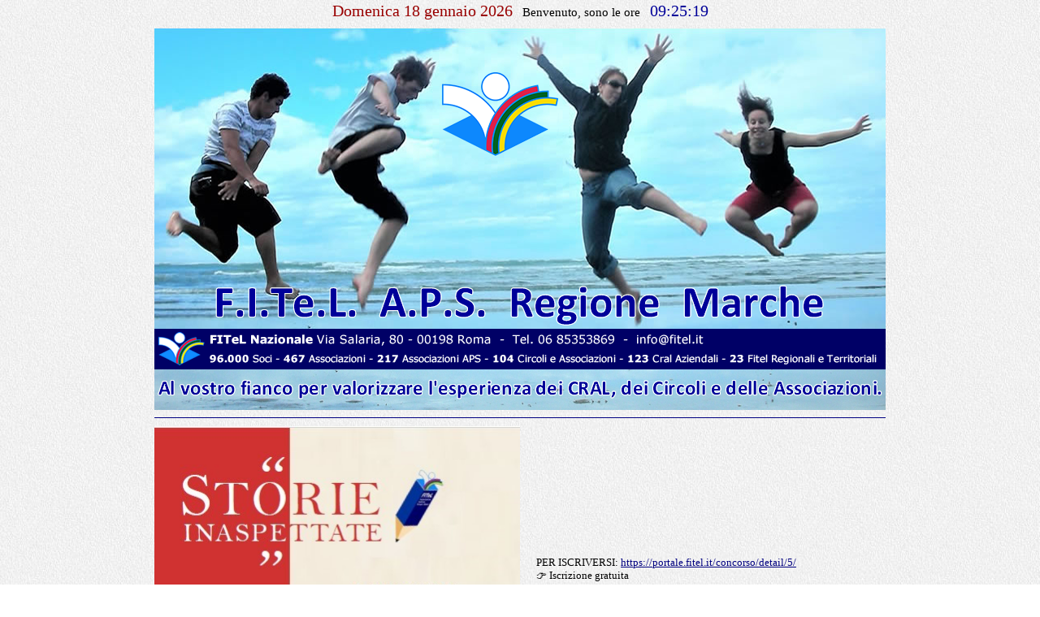

--- FILE ---
content_type: text/html
request_url: https://www.fitelmarche.it/HOME_PAGE/PAGINA_APERTURA_SITO/PAGINA_PRINCIPALE.htm
body_size: 9463
content:
<html>

<head>
<meta http-equiv="Content-Language" content="it">
<meta http-equiv="Content-Type" content="text/html; charset=windows-1252">
<title>Fitel Federazione Italiana Tempo</title>
<base target="_self">
<script language="JavaScript">
<!--
function FP_swapImg() {//v1.0
 var doc=document,args=arguments,elm,n; doc.$imgSwaps=new Array(); for(n=2; n<args.length;
 n+=2) { elm=FP_getObjectByID(args[n]); if(elm) { doc.$imgSwaps[doc.$imgSwaps.length]=elm;
 elm.$src=elm.src; elm.src=args[n+1]; } }
}

function FP_preloadImgs() {//v1.0
 var d=document,a=arguments; if(!d.FP_imgs) d.FP_imgs=new Array();
 for(var i=0; i<a.length; i++) { d.FP_imgs[i]=new Image; d.FP_imgs[i].src=a[i]; }
}

function FP_getObjectByID(id,o) {//v1.0
 var c,el,els,f,m,n; if(!o)o=document; if(o.getElementById) el=o.getElementById(id);
 else if(o.layers) c=o.layers; else if(o.all) el=o.all[id]; if(el) return el;
 if(o.id==id || o.name==id) return o; if(o.childNodes) c=o.childNodes; if(c)
 for(n=0; n<c.length; n++) { el=FP_getObjectByID(id,c[n]); if(el) return el; }
 f=o.forms; if(f) for(n=0; n<f.length; n++) { els=f[n].elements;
 for(m=0; m<els.length; m++){ el=FP_getObjectByID(id,els[n]); if(el) return el; } }
 return null;
}
// -->
</script>
</head>

<body topmargin="2" onload="FP_preloadImgs(/*url*/'PULSANTI_SULLA_PAGINA/ADERIRE_ALLA_FITEL/button9.gif', /*url*/'PULSANTI_SULLA_PAGINA/ADERIRE_ALLA_FITEL/buttonA.gif', /*url*/'PULSANTI_SULLA_PAGINA/BROCHURE/PULSANTE/button2.gif', /*url*/'PULSANTI_SULLA_PAGINA/BROCHURE/PULSANTE/button3.gif', /*url*/'PULSANTI_SULLA_PAGINA/IL_CALENDARIO/button2.gif', /*url*/'PULSANTI_SULLA_PAGINA/IL_CALENDARIO/button3.gif', /*url*/'PULSANTI_SULLA_PAGINA/LA_FITEL_MARCHE/buttonE.gif', /*url*/'PULSANTI_SULLA_PAGINA/LA_FITEL_MARCHE/buttonF.gif')" background="sfondo19-c.jpg">

						<div align="center">
							<div align="center">
								<div align="center">
									<div align="center">
										<div align="center">
											<div align="center">
												<div align="center">
													<div align="center">
														<div align="center">
															<div align="center">
																<table border="0" cellpadding="0" cellspacing="0" width="900" height="10">
																	<tr>
																		<td width="900" height="10"></td>
																		<div style="text-align:center;">																
<span style="color:#990000; padding:4px; font-size : 20px; font-weight:bold' font-family: Georgia;"><script type="text/JavaScript">
var mydate=new Date()
var year=mydate.getYear()
if (year <1000)
year+=1900
var day=mydate.getDay()
var month=mydate.getMonth()
var daym=mydate.getDate()
if (daym<10)
daym="0"+daym
var dayarray=new Array("Domenica ","Lunedì ","Martedì ","Mercoledì ","Giovedì ","Venerdì ","Sabato ")
var montharray=new Array("gennaio","febbraio","marzo","aprile","maggio","giugno","luglio","agosto","settembre","ottobre","novembre","dicembre")
document.write(dayarray[day]+" "+daym+" "+montharray[month]+" "+year)
</script></span>
<script>
document.write();
var clockid=new Array()
var clockidoutside=new Array()
var i_clock=-1
var thistime= new Date()
var hours=thistime.getHours()
var minutes=thistime.getMinutes()
var seconds=thistime.getSeconds()
if (eval(hours) <10) {hours="0"+hours}
if (eval(minutes) < 10) {minutes="0"+minutes}
if (seconds < 10) {seconds="0"+seconds}
var thistime = hours+":"+minutes+":"+seconds
       
function orologio() {
        i_clock++
        if (document.all || document.getElementById || document.layers) {
                clockid[i_clock]="clock"+i_clock
                document.write("<span id='"+clockid[i_clock]+"' style='position:relative'>"+thistime+"</span>")
        }
} 
function clockon() {
        thistime= new Date()
        hours=thistime.getHours()
        minutes=thistime.getMinutes()
        seconds=thistime.getSeconds()
        if (eval(hours) <10) {hours="0"+hours}
        if (eval(minutes) < 10) {minutes="0"+minutes}
        if (seconds < 10) {seconds="0"+seconds}
        thistime = hours+":"+minutes+":"+seconds
               
        if (document.all) {
                for (i=0;i<=clockid.length-1;i++) {
                        var thisclock=eval(clockid[i])
                        thisclock.innerHTML=thistime
                }
        }
       
        if (document.getElementById) {
                for (i=0;i<=clockid.length-1;i++) {
                        document.getElementById(clockid[i]).innerHTML=thistime
                }
        }
        var timer=setTimeout("clockon()",1000)
}
window.onload=clockon
</script>
<span style="color:#000000; padding:4px; font-size : 15px; font-weight:bold' font-family: Georgia;"> Benvenuto, sono le ore </span>
<span style="color:#000099; padding:4px; font-size : 20px; font-weight:bold' font-family: Georgia;">
<script>orologio()</script></span>
</div>
																	</tr>
																</table>
																<div align="center">
																	<table border="0" cellpadding="0" cellspacing="0" width="900" height="370" background="IMMAGINI/Sfondo_Ragazzi_Fitel_2024.png">
																		<tr>
																			<td width="375" height="10">&nbsp;</td>
																			<td width="100" height="10">&nbsp;</td>
																			<td width="425" height="10">&nbsp;</td>
																		</tr>
																		<tr>
																			<td width="375">&nbsp;</td>
																			<td width="100">
																			<p align="center">&nbsp;</td>
																			<td width="425">&nbsp;</td>
																		</tr>
																		<tr>
																			<td width="375">&nbsp;</td>
																			<td width="100">&nbsp;</td>
																			<td width="425">&nbsp;</td>
																		</tr>
																		<tr>
																			<td width="375">&nbsp;</td>
																			<td width="100">&nbsp;</td>
																			<td width="425">&nbsp;</td>
																		</tr>
																		<tr>
																			<td width="375">&nbsp;</td>
																			<td width="100">&nbsp;</td>
																			<td width="425">&nbsp;</td>
																		</tr>
																		<tr>
																			<td width="375">&nbsp;</td>
																			<td width="100">&nbsp;</td>
																			<td width="425">&nbsp;</td>
																		</tr>
																		<tr>
																			<td width="375">&nbsp;</td>
																			<td width="100">&nbsp;</td>
																			<td width="425">&nbsp;</td>
																		</tr>
																		<tr>
																			<td width="375">&nbsp;</td>
																			<td width="100">&nbsp;</td>
																			<td width="425">&nbsp;</td>
																		</tr>
																		<tr>
																			<td width="375">&nbsp;</td>
																			<td width="100">&nbsp;</td>
																			<td width="425">
																			<p align="center">&nbsp;</td>
																		</tr>
																		<tr>
																			<td width="375">&nbsp;</td>
																			<td width="100">&nbsp;</td>
																			<td width="425">&nbsp;</td>
																		</tr>
																		<tr>
																			<td width="375">&nbsp;</td>
																			<td width="100">
																			<p align="center">&nbsp;</td>
																			<td width="425">&nbsp;</td>
																		</tr>
																		<tr>
																			<td width="375">&nbsp;</td>
																			<td width="100">&nbsp;</td>
																			<td width="425">&nbsp;</td>
																		</tr>
																		<tr>
																			<td width="375">&nbsp;</td>
																			<td width="100">&nbsp;</td>
																			<td width="425">&nbsp;</td>
																		</tr>
																		<tr>
																			<td width="375">&nbsp;</td>
																			<td width="100">
																			<p align="center">
																			&nbsp;</td>
																			<td width="425">&nbsp;</td>
																		</tr>
																		<tr>
																			<td width="375">&nbsp;</td>
																			<td width="100">
																			<p align="center">&nbsp;</td>
																			<td width="425">&nbsp;</td>
																		</tr>
																		<tr>
																			<td width="375">&nbsp;</td>
																			<td width="100">&nbsp;</td>
																			<td width="425">&nbsp;</td>
																		</tr>
																		<tr>
																			<td width="375">&nbsp;</td>
																			<td width="100">&nbsp;</td>
																			<td width="425">&nbsp;</td>
																		</tr>
																		<tr>
																			<td width="375">&nbsp;</td>
																			<td width="100">&nbsp;</td>
																			<td width="425">&nbsp;</td>
																		</tr>
																	</table>
																</div>
															</div></div>
														<div align="center">
															<table border="0" cellpadding="0" cellspacing="0" width="900" height="50">
																<tr>
																	<td>
																	<p align="center">
																	<a target="_blank" href="http://www.fitel.it">
																	<img border="0" src="GIF/Dati_Fitel_Nazionale.gif" width="900" height="50"></a></td>
																</tr>
															</table>
														</div>
														<div align="center">
															<table border="0" cellpadding="0" cellspacing="0" width="900" height="50">
																<tr>
																	<td>
																	<p align="center">
																	<img border="0" src="IMMAGINI/Sfondo_Scritta_Ragazzi_Fitel_900x50.png" width="900" height="50"></td>
																</tr>
															</table>
															<div align="center">
															<div align="center">
																<table border="0" cellpadding="0" cellspacing="0" width="900">
																	<tr>
																		<td height="20">
																		<hr color="#000080" size="1">
																		</td>
																	</tr>
																</table>
																</div>
														</div>
															<div align="center">
																<table border="0" cellpadding="0" cellspacing="0" width="900">
																	<tr>
																		<td width="450" height="643">
																		<img border="0" src="STORIE%20INASPETTATE/pippo.jpg" width="450" height="643"></td>
																		<td width="20" height="643">&nbsp;</td>
																		<td height="643" width="430">
																		<p align="justify">
																		<font face="Verdana" size="2">
																		PER 
																		ISCRIVERSI:
																		<a target="_blank" href="https://portale.fitel.it/concorso/detail/5/">
																		<font color="#000080">
																		https://portale.fitel.it/concorso/detail/5/</font></a><br>
																		&#128073; 
																		Iscrizione 
																		gratuita<br>
																		&#128073; Premi 
																		in 
																		denaro<br>
																		&#128073; 
																		Premio 
																		speciale 
																		soci 
																		Fitel<br>
																		• tema e 
																		genere 
																		libero<br>
																		• 11 i 
																		premi
																		<br>
																		• Solo 
																		il 
																		Premio 
																		della 
																		giuria è 
																		a tema: 
																		&quot;ESPERANTO 
																		DI PACE. 
																		Per 
																		ritrovare 
																		la via 
																		del 
																		dialogo&quot;.<br>
&nbsp;</font></p>
																		<p align="justify">
																		<font face="Verdana" size="2">
																		La 
																		madrina 
																		quest'anno 
																		è <b>
																		Rosella 
																		Postorino</b> 
																		(Premio 
																		Campiello 
																		2018), 
																		scrittrice 
																		tradotta 
																		in tutto 
																		il mondo 
																		e 
																		arrivata 
																		anche 
																		sul 
																		grande 
																		schermo 
																		con &quot;Le 
																		assaggiatrici&quot;.</font></p>
																		<p align="justify">&nbsp;</p>
																		<p align="justify">
																		<font face="Verdana" size="2">
																		Leggi 
																		anche le 
																		interviste 
																		ai 
																		vincitori 
																		della 
																		nona 
																		edizione 
																		di 
																		&quot;Storie 
																		inaspettate&quot; 
																		nell'ultimo 
																		numero 
																		di 
																		&quot;Tempo 
																		Libero&quot; 
																		trimestrale 
																		Fitel 
																		online 
																		gratuito:
																		<br>
																		<a target="_blank" href="https://fitel.it/tempo-libero-rivista-di-cultura-sport-turismo-sociale-e-servizi-al-tempo-libero-trimestrale-fitel-luglio-settembre-2025-n-142/">
																		<font color="#000080">
																		https://fitel.it/tempo-libero-rivista-di-cultura-sport-turismo-sociale-e-servizi-al-tempo-libero-trimestrale-fitel-luglio-settembre-2025-n-142/</font></a></font></td>
																	</tr>
																</table>
															</div>
															<div align="center">
																<table border="0" cellpadding="0" cellspacing="0" width="900">
																	<tr>
																		<td height="20">
																		<hr color="#000080" size="1">
																		</td>
																	</tr>
																</table>
															</div>
														</div>
														<div align="center">
															<div align="center">
																	<table cellpadding="0" cellspacing="0" width="900">
																		<tr>
																			<td height="20">
																			<font face="Verdana" color="#990000">
																			<marquee scrollamount="8">La tessera Fitel comprende: Assicurazione R.C. verso terzi dei Dirigenti Cral&nbsp; -&nbsp; Assicurazione personale dei soci per responsabilità verso terzi&nbsp; -&nbsp; Assicurazione personale dei soci (partecipanti ad attività dei Cral) per infortuni&nbsp; -&nbsp; Accesso a tutti i servizi e convenzioni Nazionali e Territoriali&nbsp; -&nbsp; Possibilità di partecipare alle attività di tutti i Cral affiliati&nbsp; -&nbsp; Accesso alle strutture di altri Cral affiliati.</marquee></font></td>
																		</tr>
																	</table>
																<div align="center">
														<div align="center">
															<div align="center">
																<div align="center">
																<div align="center">
																	<table border="0" cellpadding="0" cellspacing="0" width="900">
																		<tr>
																			<td height="15">
																			<hr color="#000080" size="1">
																			</td>
																		</tr>
																	</table>
																</div>
																</div>
															</div>
														</div>
																</div>
																	<div align="center">
																		<table border="0" cellpadding="0" cellspacing="0" width="900" height="103">
																			<tr>
																				<td width="150" height="103"><img border="0" src="IMMAGINI/Logo_Fitel_150x103_Senza_Sfondo.png" width="150" height="103"></td>
																				<td width="10" height="103">&nbsp;</td>
																				<td width="760" height="103">
																				<p align="justify">
											<font face="Verdana" size="2">La <font color="#000080"> <b>
											FITeL</b></font> è la Federazione Italiana 
											del Tempo Libero costituita nel <font color="#000080"> <b>
											1993</b> </font>per iniziativa delle 
											Confederazioni Sindacali <font color="#000080"> <b>CGIL</b></font> 
											- <font color="#000080"> <b>CISL</b> </font>- <font color="#000080"> <b>UIL</b></font> 
											riconosciuta quale <font color="#000080">&quot;<b>Ente 
											Assistenziale Nazionale</b>&quot; dal <b>
											Ministero degli Interni</b> <b>(D.M. 
											2001)</b></font> ed iscritta <font color="#000080"> <b>all'Albo 
											Nazionale</b></font> delle <font color="#000080"> <b>&quot;Associazioni 
											di Promozione Sociale&quot;</b></font> con <font color="#000080"> <b>
											Decreto del Ministero del Lavoro e 
											delle Politiche Sociali</b> <b>(anno 
											2002)</b></font>. Riunisce CRAL, 
											Associazioni e Circoli Territoriali, 
											le varie forme di aggregazioni 
											sportive - culturali - sociali, 
											tutto il mondo dell'associazionismo 
											preposto alle molteplici attività 
											del tempo libero a favore dei 
											lavoratori, dei pensionati, dei 
											giovani e delle rispettive famiglie.</font></td>
																			</tr>
																		</table>
																	</div>
																	<div align="center">
																		<table border="0" cellpadding="0" cellspacing="0" width="900">
																			<tr>
																				<td height="10"></td>
																			</tr>
																			<tr>
																				<td height="30">
																				<p align="justify">
											<font face="Verdana" size="2">La <font color="#000080"> <b>
											FITeL</b></font>, in particolare vuole 
											valorizzare tutte quelle esperienze 
											associative che possono contribuire 
											a promuovere nuove iniziative con 
											particolare riferimento a quelle 
											turistiche, dello sport, della 
											cultura, dello spettacolo e della 
											solidarietà. Si adopera affinchè i 
											<b><font color="#000080">CRAL</font></b> e le <font color="#000080"><b>Associazioni</b> </font>ad essa 
											affiliati, vengano riconosciuti 
											promotori di queste attività dalle 
											istituzioni pubbliche nazionali e 
											territoriali.</font></td>
																			</tr>
																			<tr>
																				<td height="15"></td>
																			</tr>
																		</table>
																	</div>
															</div>
															<div align="center">
																<table cellpadding="0" cellspacing="0" width="900" height="55" style="border-bottom:1px solid #000080; border-top:1px solid #000080; ">
																	<tr>
																		<td width="5">&nbsp;</td>
																		<td width="150">
																		<p align="center">
																<a target="_blank" href="../PAGINA_CON_SOTTOMENU/PAGINA_PRINCIPALE_SOTTOMENU.htm">
																<img border="0" id="img6" src="PULSANTI_SULLA_PAGINA/LA_FITEL_MARCHE/buttonD.gif" height="40" width="150" alt="La Fitel Marche" onmouseover="FP_swapImg(1,0,/*id*/'img6',/*url*/'PULSANTI_SULLA_PAGINA/LA_FITEL_MARCHE/buttonE.gif')" onmouseout="FP_swapImg(0,0,/*id*/'img6',/*url*/'PULSANTI_SULLA_PAGINA/LA_FITEL_MARCHE/buttonD.gif')" onmousedown="FP_swapImg(1,0,/*id*/'img6',/*url*/'PULSANTI_SULLA_PAGINA/LA_FITEL_MARCHE/buttonF.gif')" onmouseup="FP_swapImg(0,0,/*id*/'img6',/*url*/'PULSANTI_SULLA_PAGINA/LA_FITEL_MARCHE/buttonE.gif')" fp-style="fp-btn: Soft Rectangle 5; fp-font-style: Bold; fp-font-color-normal: #000080; fp-font-color-hover: #800000; fp-font-color-press: #000080; fp-transparent: 1; fp-proportional: 0" fp-title="La Fitel Marche"></a></td>
																		<td width="15">&nbsp;</td>
																		<td width="150">
																		<p align="center">
																<a target="_blank" title="Tutti i dettagli per aderire alla Fitel" href="../../LA_FITEL_MARCHE/ADERIRE_ALLA_FITEL/Adesione_Fitel.htm">
																<img border="0" id="img2" src="PULSANTI_SULLA_PAGINA/ADERIRE_ALLA_FITEL/button8.gif" height="40" width="150" alt="Aderire alla Fitel" fp-style="fp-btn: Soft Rectangle 5; fp-font-style: Bold; fp-font-color-normal: #000080; fp-font-color-hover: #800000; fp-font-color-press: #000080; fp-transparent: 1; fp-proportional: 0" fp-title="Aderire alla Fitel" onmouseover="FP_swapImg(1,0,/*id*/'img2',/*url*/'PULSANTI_SULLA_PAGINA/ADERIRE_ALLA_FITEL/button9.gif')" onmouseout="FP_swapImg(0,0,/*id*/'img2',/*url*/'PULSANTI_SULLA_PAGINA/ADERIRE_ALLA_FITEL/button8.gif')" onmousedown="FP_swapImg(1,0,/*id*/'img2',/*url*/'PULSANTI_SULLA_PAGINA/ADERIRE_ALLA_FITEL/buttonA.gif')" onmouseup="FP_swapImg(0,0,/*id*/'img2',/*url*/'PULSANTI_SULLA_PAGINA/ADERIRE_ALLA_FITEL/button9.gif')"></a></td>
																		<td width="15">&nbsp;</td>
																		<td width="150">
																		<p align="center">
																<a target="_blank" title="Scarica la Brochure in formato PDF" href="PULSANTI_SULLA_PAGINA/BROCHURE/PDF/BROCHURE_FITEL_12.2023.pdf">
																<img border="0" id="img3" src="PULSANTI_SULLA_PAGINA/BROCHURE/PULSANTE/button1.gif" height="40" width="150" alt="Brochure" onmouseover="FP_swapImg(1,0,/*id*/'img3',/*url*/'PULSANTI_SULLA_PAGINA/BROCHURE/PULSANTE/button2.gif')" onmouseout="FP_swapImg(0,0,/*id*/'img3',/*url*/'PULSANTI_SULLA_PAGINA/BROCHURE/PULSANTE/button1.gif')" onmousedown="FP_swapImg(1,0,/*id*/'img3',/*url*/'PULSANTI_SULLA_PAGINA/BROCHURE/PULSANTE/button3.gif')" onmouseup="FP_swapImg(0,0,/*id*/'img3',/*url*/'PULSANTI_SULLA_PAGINA/BROCHURE/PULSANTE/button2.gif')" fp-style="fp-btn: Soft Rectangle 5; fp-font-style: Bold; fp-font-color-normal: #000080; fp-font-color-hover: #800000; fp-font-color-press: #000080; fp-transparent: 1; fp-proportional: 0" fp-title="Brochure"></a></td>
																		<td width="15">&nbsp;</td>
																		<td width="160">
																		<a target="_blank" href="../../CALENDARIO/PAGINA_INIZIALE.htm">
																		<img border="0" id="img5" src="PULSANTI_SULLA_PAGINA/IL_CALENDARIO/button1.gif" height="40" width="150" alt="Il Calendario" fp-style="fp-btn: Soft Rectangle 5; fp-font-style: Bold; fp-font-color-normal: #000080; fp-font-color-hover: #800000; fp-font-color-press: #000080; fp-transparent: 1; fp-proportional: 0" fp-title="Il Calendario" onmouseover="FP_swapImg(1,0,/*id*/'img5',/*url*/'PULSANTI_SULLA_PAGINA/IL_CALENDARIO/button2.gif')" onmouseout="FP_swapImg(0,0,/*id*/'img5',/*url*/'PULSANTI_SULLA_PAGINA/IL_CALENDARIO/button1.gif')" onmousedown="FP_swapImg(1,0,/*id*/'img5',/*url*/'PULSANTI_SULLA_PAGINA/IL_CALENDARIO/button3.gif')" onmouseup="FP_swapImg(0,0,/*id*/'img5',/*url*/'PULSANTI_SULLA_PAGINA/IL_CALENDARIO/button2.gif')"></a></td>
																		<td width="60" align="center">
												<a target="_blank" href="../../LA_FITEL_MARCHE/CONTATTI/Contatti.htm">
												<img border="0" src="IMMAGINI/ICONE/Icona_Informazioni.png" width="48" height="48"></a></td>
																		<td width="60" align="center">
								<a href="mailto:info@fitelmarche.it">
								<img border="0" src="IMMAGINI/ICONE/Icona_Mail.png" width="48" height="48"></a></td>
																		<td width="60" align="center">
												<a target="_blank" href="http://www.facebook.com/fitel.marche.ancona">
												<img border="0" src="IMMAGINI/ICONE/Icona_Facebook.png" width="48" height="48"></a></td>
																		<td width="60" align="center">
																		<p align="center">
														<a target="_blank" href="http://www.regione.marche.it">
														<img border="0" src="IMMAGINI/ICONE/Icona_Regione_Marche.png" width="48" height="48"></a></td>
																	</tr>
																</table>
																<div align="center">
																	<table border="0" cellpadding="0" cellspacing="0" width="900" height="20">
																		<tr>
																			<td height="15">
																			</td>
																		</tr>
																	</table>
																	</div>
																<div align="center">
																	<table border="0" cellpadding="0" cellspacing="0" width="900" height="10">
																		<tr>
																			<td height="110">
																			<p align="center">
																	<a target="_blank" href="../../CALENDARIO/CALENDARIO_2026/Pagina_2026.htm">
																	<img border="0" src="../IN_PRIMO_PIANO/GIF/Banner_Calendario_2026.gif" width="900" height="110"></a></td>
																		</tr>
																	</table>
									<table border="0" width="900" cellspacing="0" cellpadding="0">
										<tr>
											<td height="15" width="999" style="border-left-width: 1px; border-right-width: 1px; border-top-width: 1px; border-bottom: 1px solid #000080">
											</td>
										</tr>
										<tr>
											<td height="15" width="999">
											</td>
										</tr>
									</table>
																	<div align="center">
																		<table border="0" cellpadding="0" cellspacing="0" width="900" height="200">
																			<tr>
																				<td rowspan="4" width="200" height="200">
																				<p align="center"><a target="_blank" href="http://www.anconanostra.it"><img border="0" src="IMMAGINI/ANCONA_NOSTRA/logo_anconanostra_200x200.jpg" width="200" height="200"></a></td>
																				<td rowspan="4" width="15">&nbsp;</td>
																				<td colspan="3" height="20">
																				<p align="justify">&nbsp;</td>
																			</tr>
																			<tr>
																				<td colspan="3" height="40">
																				<p align="justify"><font face="Verdana" size="2">Il sito originale <b>https://www.anconanostra.com</b> è nato il <b>14 dicembre 1998</b> su idea e realizzazione di Sauro Marini. Dal 1998 a oggi le 4mila e passa pagine del sito vantano ben oltre mezzo milione di visite e tale afflusso continua anche se dal 2021 è attivo questo nuovo sito.</font></td>
																			</tr>
																			<tr>
																				<td height="20">&nbsp;</td>
																				<td width="15" height="20">&nbsp;</td>
																				<td width="100" height="20">&nbsp;</td>
																			</tr>
																			<tr>
																				<td height="100">
																				<p align="justify"><font face="Verdana" size="2">Si tratta di un patrimonio di cultura popolare incredibile, che sarebbe un peccato perdere. C’è però da dire che dall’epoca della sua creazione internet s’è evoluto, modernizzato, tecnologizzato, e chi rimane indietro è destinato a morire affogato in mezzo a milioni di siti di ogni tipo. E’ per questo che il 1 gennaio 2021 è nato questo nuovo luogo &lt;<b><font color="#990000"><a target="_blank" href="http://www.anconanostra.it" style="text-decoration: none"><font color="#990000">https://www.anconanostra.it/</font></a></font></b>&gt; che mantiene il nome ma con diversa estensione (it anziché com), realizzato con una applicazione moderna, più veloce ed intuitiva, quale è WordPress.</font></td>
																				<td width="15" height="100">&nbsp;</td>
																				<td width="100" valign="bottom" height="100">
																				<p align="center"><a target="_blank" href="http://www.anconanostra.it"><img border="0" src="IMMAGINI/ANCONA_NOSTRA/Sauro_Marini_100x100.jpg" width="100" height="100"></a></td>
																			</tr>
																		</table>
																	</div>
																</div>
															</div>
														</div>
													</div>
												</div>
											</div>
										</div>
									</div>
									<table border="0" width="900" cellspacing="0" cellpadding="0">
										<tr>
											<td height="15" width="999" style="border-left-width: 1px; border-right-width: 1px; border-top-width: 1px; border-bottom: 1px solid #000080">
											</td>
										</tr>
										<tr>
											<td height="15" width="999">
											</td>
										</tr>
									</table>
									<div align="center">
										<table cellpadding="0" cellspacing="0" width="900" height="350">
											<tr>
												<td width="430" height="200" colspan="3" style="border-left: 1px solid #000000; border-right: 1px solid #000000; border-top: 1px solid #000000">
												<p align="center">
												<a target="_blank" href="CHE_COSA_E_LA_FITEL/Cos'è_la_Fitel.htm">
												<img border="0" src="CHE_COSA_E_LA_FITEL/CHI_SIAMO.png" width="430" height="200"></a></td>
												<td width="40" height="200">&nbsp;</td>
												<td width="440" height="200" colspan="3" style="border-left: 1px solid #000000; border-right: 1px solid #000000; border-top: 1px solid #000000">
												<p align="center">
												<a target="_blank" href="STRUTTURA_SOCIALE/La_struttura_sociale.htm">
												<img border="0" src="STRUTTURA_SOCIALE/LA_STRUTTURA.png" width="430" height="200"></a></td>
											</tr>
											<tr>
												<td width="140" height="20" style="border-left: 1px solid #000000">&nbsp;</td>
												<td width="150" height="20">&nbsp;</td>
												<td width="140" height="20" style="border-right: 1px solid #000000">&nbsp;</td>
												<td width="40" height="20">&nbsp;</td>
												<td width="150" height="20" style="border-left: 1px solid #000000">&nbsp;</td>
												<td width="150" height="20">&nbsp;</td>
												<td width="140" height="20" style="border-right: 1px solid #000000">&nbsp;</td>
											</tr>
											<tr>
												<td width="430" colspan="3" height="20" style="border-left: 1px solid #000000; border-right: 1px solid #000000">
												<p align="center"><b>
												<font face="Verdana" color="#800000">
												CHE COSA È LA FITEL</font></b></td>
												<td width="40" height="20">&nbsp;</td>
												<td width="440" colspan="3" height="20" style="border-left: 1px solid #000000; border-right: 1px solid #000000">
												<p align="center"><b>
												<font face="Verdana" color="#800000">
												LA STRUTTURA SOCIALE</font></b></td>
											</tr>
											<tr>
												<td width="430" colspan="3" height="20" style="border-left: 1px solid #000000; border-right: 1px solid #000000">
												<p align="center">
												<font face="Verdana" size="2">
												Promuovere e sostenere lo 
												sviluppo delle attività...</font></td>
												<td width="40" height="20">&nbsp;</td>
												<td width="440" colspan="3" height="20" style="border-left: 1px solid #000000; border-right: 1px solid #000000">
												<p align="center">
												<font face="Verdana" size="2">
												Cral, Circoli, Associazioni...</font></td>
											</tr>
											<tr>
												<td width="140" height="20" style="border-left: 1px solid #000000">&nbsp;</td>
												<td width="150" height="20">&nbsp;</td>
												<td width="140" height="20" style="border-right: 1px solid #000000">&nbsp;</td>
												<td width="40">&nbsp;</td>
												<td width="150" height="20" style="border-left: 1px solid #000000">&nbsp;</td>
												<td width="150" height="20">&nbsp;</td>
												<td width="140" height="20" style="border-right: 1px solid #000000">&nbsp;</td>
											</tr>
											<tr>
												<td width="140" height="50" style="border-left: 1px solid #000000">&nbsp;</td>
												<td width="150" height="50" background="BASETTA/Basetta_150x50.png">
												<p align="center">
												<font face="Verdana" color="#FFFFFF">
												<a target="_blank" style="text-decoration: none" href="CHE_COSA_E_LA_FITEL/Cos'è_la_Fitel.htm">
												<font color="#FFFFFF">Leggi 
												altro</font></a></font></td>
												<td width="140" height="50" style="border-right: 1px solid #000000">&nbsp;</td>
												<td width="40" height="50">&nbsp;</td>
												<td width="150" height="50" style="border-left: 1px solid #000000">&nbsp;</td>
												<td width="150" height="50" background="BASETTA/Basetta_150x50.png">
												<p align="center">
												<font face="Verdana" color="#FFFFFF">
												<a target="_blank" style="text-decoration: none" href="STRUTTURA_SOCIALE/La_struttura_sociale.htm">
												<font color="#FFFFFF">Leggi 
												altro</font></a></font></td>
												<td width="140" height="50" style="border-right: 1px solid #000000">&nbsp;</td>
											</tr>
											<tr>
												<td width="140" height="20" style="border-left: 1px solid #000000; border-bottom: 1px solid #000000">&nbsp;</td>
												<td width="150" height="20" style="border-bottom: 1px solid #000000">&nbsp;</td>
												<td width="140" height="20" style="border-right: 1px solid #000000; border-bottom: 1px solid #000000">&nbsp;</td>
												<td width="40" height="20">&nbsp;</td>
												<td width="150" height="20" style="border-left: 1px solid #000000; border-bottom: 1px solid #000000">&nbsp;</td>
												<td width="150" height="20" style="border-bottom: 1px solid #000000">&nbsp;</td>
												<td width="140" height="20" style="border-right: 1px solid #000000; border-top-width: 1px; border-bottom: 1px solid #000000">&nbsp;</td>
											</tr>
										</table>
										<div align="center">
											<table border="0" cellpadding="0" cellspacing="0" width="900" height="40">
												<tr>
													<td>&nbsp;</td>
												</tr>
											</table>
										</div>
										<table cellpadding="0" cellspacing="0" width="900" height="350">
											<tr>
												<td width="430" height="200" colspan="3" style="border-left: 1px solid #000000; border-right: 1px solid #000000; border-top: 1px solid #000000">
												<p align="center">
												<a target="_blank" href="SERVIZI_AFFILIATI/Servizi_Affiliati.htm">
												<img border="0" src="SERVIZI_AFFILIATI/SERVIZI.png" width="430" height="200"></a></td>
												<td width="40" height="200">&nbsp;</td>
												<td width="440" height="200" colspan="3" style="border-left: 1px solid #000000; border-right: 1px solid #000000; border-top: 1px solid #000000">
												<p align="center">
												<a target="_blank" href="PERCHE'_CONVIENE/Perchè_Conviene.htm">
												<img border="0" src="PERCHE'_CONVIENE/PERCHE_CONVIENE.png" width="430" height="200"></a></td>
											</tr>
											<tr>
												<td width="140" height="20" style="border-left: 1px solid #000000">&nbsp;</td>
												<td width="150" height="20">&nbsp;</td>
												<td width="140" height="20" style="border-right: 1px solid #000000">&nbsp;</td>
												<td width="40" height="20">&nbsp;</td>
												<td width="150" height="20" style="border-left: 1px solid #000000">&nbsp;</td>
												<td width="150" height="20">&nbsp;</td>
												<td width="140" height="20" style="border-right: 1px solid #000000">&nbsp;</td>
											</tr>
											<tr>
												<td width="430" colspan="3" height="20" style="border-left: 1px solid #000000; border-right: 1px solid #000000">
												<p align="center"><b>
												<font face="Verdana" color="#800000">
												SERVIZI PER GLI AFFILIATI</font></b></td>
												<td width="40" height="20">&nbsp;</td>
												<td width="440" colspan="3" height="20" style="border-left: 1px solid #000000; border-right: 1px solid #000000">
												<p align="center"><b>
												<font face="Verdana" color="#800000">
												PERCHÈ CONVIENE</font></b></td>
											</tr>
											<tr>
												<td width="430" colspan="3" height="20" style="border-left: 1px solid #000000; border-right: 1px solid #000000">
												<p align="center">
												<font face="Verdana" size="2">
												Fiscale, Amministrativa, 
												Contabile...</font></td>
												<td width="40" height="20">&nbsp;</td>
												<td width="440" colspan="3" height="20" style="border-left: 1px solid #000000; border-right: 1px solid #000000">
												<p align="center">
												<font face="Verdana" size="2">
												Una grande famiglia...</font></td>
											</tr>
											<tr>
												<td width="140" height="20" style="border-left: 1px solid #000000">&nbsp;</td>
												<td width="150" height="20">&nbsp;</td>
												<td width="140" height="20" style="border-right: 1px solid #000000">&nbsp;</td>
												<td width="40">&nbsp;</td>
												<td width="150" height="20" style="border-left: 1px solid #000000">&nbsp;</td>
												<td width="150" height="20">&nbsp;</td>
												<td width="140" height="20" style="border-right: 1px solid #000000">&nbsp;</td>
											</tr>
											<tr>
												<td width="140" height="50" style="border-left: 1px solid #000000">&nbsp;</td>
												<td width="150" height="50" background="BASETTA/Basetta_150x50.png">
												<p align="center">
												<font face="Verdana" color="#FFFFFF">
												<a target="_blank" style="text-decoration: none" href="SERVIZI_AFFILIATI/Servizi_Affiliati.htm">
												<font color="#FFFFFF">Leggi 
												altro</font></a></font></td>
												<td width="140" height="50" style="border-right: 1px solid #000000">&nbsp;</td>
												<td width="40" height="50">&nbsp;</td>
												<td width="150" height="50" style="border-left: 1px solid #000000">&nbsp;</td>
												<td width="150" height="50" background="BASETTA/Basetta_150x50.png">
												<p align="center">
												<font face="Verdana" color="#FFFFFF">
												<a target="_blank" style="text-decoration: none" href="PERCHE'_CONVIENE/Perchè_Conviene.htm">
												<font color="#FFFFFF">Leggi 
												altro</font></a></font></td>
												<td width="140" height="50" style="border-right: 1px solid #000000">&nbsp;</td>
											</tr>
											<tr>
												<td width="140" height="20" style="border-left: 1px solid #000000; border-bottom: 1px solid #000000">&nbsp;</td>
												<td width="150" height="20" style="border-bottom: 1px solid #000000">&nbsp;</td>
												<td width="140" height="20" style="border-right: 1px solid #000000; border-bottom: 1px solid #000000">&nbsp;</td>
												<td width="40" height="20">&nbsp;</td>
												<td width="150" height="20" style="border-left: 1px solid #000000; border-bottom: 1px solid #000000">&nbsp;</td>
												<td width="150" height="20" style="border-bottom: 1px solid #000000">&nbsp;</td>
												<td width="140" height="20" style="border-right: 1px solid #000000; border-top-width: 1px; border-bottom: 1px solid #000000">&nbsp;</td>
											</tr>
										</table>
										<div align="center">
											<table border="0" cellpadding="0" cellspacing="0" width="900" height="40">
												<tr>
													<td>&nbsp;</td>
												</tr>
											</table>
										</div>
										<table cellpadding="0" cellspacing="0" width="900" height="350">
											<tr>
												<td width="430" height="200" colspan="3" style="border-left: 1px solid #000000; border-right: 1px solid #000000; border-top: 1px solid #000000">
												<p align="center">
												<a target="_blank" href="INIZIATIVE_SOCIALI/Iniziative_Sociali.htm">
												<img border="0" src="INIZIATIVE_SOCIALI/INIZIATIVE.png" width="430" height="200"></a></td>
												<td width="40" height="200">&nbsp;</td>
												<td width="440" height="200" colspan="3" style="border-left: 1px solid #000000; border-right: 1px solid #000000; border-top: 1px solid #000000">
												<p align="center">
												<a href="ADESIONE/Adesione.htm">
												<img border="0" src="ADESIONE/Adesione.png" width="430" height="200"></a></td>
											</tr>
											<tr>
												<td width="140" height="20" style="border-left: 1px solid #000000">&nbsp;</td>
												<td width="150" height="20">&nbsp;</td>
												<td width="140" height="20" style="border-right: 1px solid #000000">&nbsp;</td>
												<td width="40" height="20">&nbsp;</td>
												<td width="150" height="20" style="border-left: 1px solid #000000">&nbsp;</td>
												<td width="150" height="20">&nbsp;</td>
												<td width="140" height="20" style="border-right: 1px solid #000000">&nbsp;</td>
											</tr>
											<tr>
												<td width="430" colspan="3" height="20" style="border-left: 1px solid #000000; border-right: 1px solid #000000">
												<p align="center"><b>
												<font face="Verdana" color="#800000">INIZIATIVE DI CARATTERE SOCIALE</font></b></td>
												<td width="40" height="20">&nbsp;</td>
												<td width="440" colspan="3" height="20" style="border-left: 1px solid #000000; border-right: 1px solid #000000">
												<p align="center"><b>
												<font face="Verdana" color="#800000">ADERIRE CON SEMPLICITÀ</font></b></td>
											</tr>
											<tr>
												<td width="430" colspan="3" height="20" style="border-left: 1px solid #000000; border-right: 1px solid #000000">
												<p align="center">
												<font face="Verdana" size="2">Iniziative culturali, artistiche, sportive, di 
												turismo...</font></td>
												<td width="40" height="20">&nbsp;</td>
												<td width="440" colspan="3" height="20" style="border-left: 1px solid #000000; border-right: 1px solid #000000">
												<p align="center">
												<font face="Verdana" size="2">Documento di Affiliazione, 
												coperture assicurative...</font></td>
											</tr>
											<tr>
												<td width="140" height="20" style="border-left: 1px solid #000000">&nbsp;</td>
												<td width="150" height="20">&nbsp;</td>
												<td width="140" height="20" style="border-right: 1px solid #000000">&nbsp;</td>
												<td width="40">&nbsp;</td>
												<td width="150" height="20" style="border-left: 1px solid #000000">&nbsp;</td>
												<td width="150" height="20">&nbsp;</td>
												<td width="140" height="20" style="border-right: 1px solid #000000">&nbsp;</td>
											</tr>
											<tr>
												<td width="140" height="50" style="border-left: 1px solid #000000">&nbsp;</td>
												<td width="150" height="50" background="BASETTA/Basetta_150x50.png">
												<p align="center">
												<font face="Verdana" color="#FFFFFF">
												<a target="_blank" style="text-decoration: none" href="INIZIATIVE_SOCIALI/Iniziative_Sociali.htm">
												<font color="#FFFFFF">Leggi 
												altro</font></a></font></td>
												<td width="140" height="50" style="border-right: 1px solid #000000">&nbsp;</td>
												<td width="40" height="50">&nbsp;</td>
												<td width="150" height="50" style="border-left: 1px solid #000000">&nbsp;</td>
												<td width="150" height="50" background="BASETTA/Basetta_150x50.png">
												<p align="center">
												<font face="Verdana" color="#FFFFFF">
												<a target="_blank" style="text-decoration: none" href="ADESIONE/Adesione.htm">
												<font color="#FFFFFF">Leggi 
												altro</font></a></font></td>
												<td width="140" height="50" style="border-right: 1px solid #000000">&nbsp;</td>
											</tr>
											<tr>
												<td width="140" height="20" style="border-left: 1px solid #000000; border-bottom: 1px solid #000000">&nbsp;</td>
												<td width="150" height="20" style="border-bottom: 1px solid #000000">&nbsp;</td>
												<td width="140" height="20" style="border-right: 1px solid #000000; border-bottom: 1px solid #000000">&nbsp;</td>
												<td width="40" height="20">&nbsp;</td>
												<td width="150" height="20" style="border-left: 1px solid #000000; border-bottom: 1px solid #000000">&nbsp;</td>
												<td width="150" height="20" style="border-bottom: 1px solid #000000">&nbsp;</td>
												<td width="140" height="20" style="border-right: 1px solid #000000; border-top-width: 1px; border-bottom: 1px solid #000000">&nbsp;</td>
											</tr>
										</table>
										<div align="center">
											<table border="0" cellpadding="0" cellspacing="0" width="900" height="40">
												<tr>
													<td>&nbsp;</td>
												</tr>
											</table>
										</div>
										<table cellpadding="0" cellspacing="0" width="900" height="350">
											<tr>
												<td width="430" height="200" colspan="3" style="border-left: 1px solid #000000; border-right: 1px solid #000000; border-top: 1px solid #000000">
												<p align="center">
												<a target="_blank" href="TEMPO_LIBERO/Tempo_Libero.htm">
												<img border="0" src="TEMPO_LIBERO/Icone_Testate.png" width="430" height="200"></a></td>
												<td width="40" height="200">&nbsp;</td>
												<td width="440" height="200" colspan="3" style="border-left: 1px solid #000000; border-right: 1px solid #000000; border-top: 1px solid #000000">
												<p align="center">
												<a target="_blank" href="PRIMO_PIANO/Primo_Piano.htm">
												<img border="0" src="PRIMO_PIANO/PRIMO_PIANO.png" width="430" height="200"></a></td>
											</tr>
											<tr>
												<td width="140" height="20" style="border-left: 1px solid #000000">&nbsp;</td>
												<td width="150" height="20">&nbsp;</td>
												<td width="140" height="20" style="border-right: 1px solid #000000">&nbsp;</td>
												<td width="40" height="20">&nbsp;</td>
												<td width="150" height="20" style="border-left: 1px solid #000000">&nbsp;</td>
												<td width="150" height="20">&nbsp;</td>
												<td width="140" height="20" style="border-right: 1px solid #000000">&nbsp;</td>
											</tr>
											<tr>
												<td width="430" colspan="3" height="20" style="border-left: 1px solid #000000; border-right: 1px solid #000000" align="center">
												<b>
												<font face="Verdana" color="#800000">RIVISTA TRIMESTRALE</font></b></td>
												<td width="40" height="20">&nbsp;</td>
												<td width="440" colspan="3" height="20" style="border-left: 1px solid #000000; border-right: 1px solid #000000" align="center">
												<b>
												<font face="Verdana" color="#800000">PRIMO PIANO</font></b></td>
											</tr>
											<tr>
												<td width="430" colspan="3" height="20" style="border-left: 1px solid #000000; border-right: 1px solid #000000" align="center">
												<font face="Verdana" size="2">Arte, 
												Cultura, Sport, Turismo e 
												servizi al tempo libero...</font></td>
												<td width="40" height="20">&nbsp;</td>
												<td width="440" colspan="3" height="20" style="border-left: 1px solid #000000; border-right: 1px solid #000000" align="center">
												<font face="Verdana" size="2">Notizie, aggiornamenti, 
												curiosità...</font></td>
											</tr>
											<tr>
												<td width="140" height="20" style="border-left: 1px solid #000000">&nbsp;</td>
												<td width="150" height="20">&nbsp;</td>
												<td width="140" height="20" style="border-right: 1px solid #000000">&nbsp;</td>
												<td width="40">&nbsp;</td>
												<td width="150" height="20" style="border-left: 1px solid #000000">&nbsp;</td>
												<td width="150" height="20">&nbsp;</td>
												<td width="140" height="20" style="border-right: 1px solid #000000">&nbsp;</td>
											</tr>
											<tr>
												<td width="140" height="50" style="border-left: 1px solid #000000">&nbsp;</td>
												<td width="150" height="50" background="BASETTA/Basetta_150x50.png">
												<p align="center">
												<font face="Verdana" color="#FFFFFF">
												<a target="_blank" style="text-decoration: none" href="TEMPO_LIBERO/Tempo_Libero.htm">
												<font color="#FFFFFF">Leggi 
												altro</font></a></font></td>
												<td width="140" height="50" style="border-right: 1px solid #000000">&nbsp;</td>
												<td width="40" height="50">&nbsp;</td>
												<td width="150" height="50" style="border-left: 1px solid #000000">&nbsp;</td>
												<td width="150" height="50" background="BASETTA/Basetta_150x50.png">
												<p align="center">
												<font face="Verdana" color="#FFFFFF">
												<a target="_blank" style="text-decoration: none" href="PRIMO_PIANO/Primo_Piano.htm">
												<font color="#FFFFFF">Leggi 
												altro</font></a></font></td>
												<td width="140" height="50" style="border-right: 1px solid #000000">&nbsp;</td>
											</tr>
											<tr>
												<td width="140" height="20" style="border-left: 1px solid #000000; border-bottom: 1px solid #000000">&nbsp;</td>
												<td width="150" height="20" style="border-bottom: 1px solid #000000">&nbsp;</td>
												<td width="140" height="20" style="border-right: 1px solid #000000; border-bottom: 1px solid #000000">&nbsp;</td>
												<td width="40" height="20">&nbsp;</td>
												<td width="150" height="20" style="border-left: 1px solid #000000; border-bottom: 1px solid #000000">&nbsp;</td>
												<td width="150" height="20" style="border-bottom: 1px solid #000000">&nbsp;</td>
												<td width="140" height="20" style="border-right: 1px solid #000000; border-top-width: 1px; border-bottom: 1px solid #000000">&nbsp;</td>
											</tr>
										</table>
										<div align="center">
											<table border="0" cellpadding="0" cellspacing="0" width="900" height="25">
												<tr>
													<td>&nbsp;</td>
												</tr>
											</table>
	<table border="0" width="900" cellpadding="0" style="border-collapse: collapse" bgcolor="#000080" height="480" background="IMMAGINI/Logo_Grande_Sfumato_Trasparente_900x480.png">
		<tr>
			<td width="36" height="20">&nbsp;</td>
			<td width="180" height="20">&nbsp;</td>
			<td width="36" height="20">&nbsp;</td>
			<td width="180" height="20">&nbsp;</td>
			<td width="36" height="20">&nbsp;</td>
			<td width="180" height="20">&nbsp;</td>
			<td width="36" height="20">&nbsp;</td>
			<td width="180" height="20">&nbsp;</td>
			<td width="36" height="20">&nbsp;</td>
		</tr>
		<tr>
			<td width="36" height="20">&nbsp;</td>
			<td width="180" height="20" style="border-bottom: 1px solid #FFFFFF"><b>
			<font face="Calibri" color="#FFFFFF">
			<a target="_blank" style="text-decoration: none" href="../../SOCI_FONDATORI/SOCI_FONDATORI.htm">
			<font color="#FFFFFF">I soci Fondatori</font></a></font></b></td>
			<td width="36" height="20">&nbsp;</td>
			<td width="180" height="20" style="border-bottom: 1px solid #FFFFFF"><b>
			<font face="Calibri" color="#FFFFFF">
			<a target="_blank" href="../../LA_FITEL_MARCHE/PAGINA_INIZIALE_FITEL.htm" style="text-decoration: none">
			<font color="#FFFFFF">La Fitel Marche</font></a></font></b></td>
			<td width="36" height="20">&nbsp;</td>
			<td width="180" height="20" style="border-bottom: 1px solid #FFFFFF"><b>
			<font face="Calibri" color="#FFFFFF">
			<a target="_blank" href="../../REGIONE_MARCHE/INDICE_REGIONE.htm" style="text-decoration: none">
			<font color="#FFFFFF">La Regione Marche</font></a></font></b></td>
			<td width="36" height="20">&nbsp;</td>
			<td width="180" height="20" style="border-bottom: 1px solid #FFFFFF"><b>
			<font face="Calibri" color="#FFFFFF">
			<a target="_blank" href="../../CULTURA/MENU_CULTURA/MENU_ARTE&CULTURA.htm" style="text-decoration: none">
			<font color="#FFFFFF">Arte &amp; Cultura</font></a></font></b></td>
			<td width="36" height="20">&nbsp;</td>
		</tr>
		<tr>
			<td width="36" height="20">&nbsp;</td>
			<td width="180" height="20"><font color="#000000" face="Calibri" size="2">
			<a target="_blank" style="text-decoration: none" href="http://www.marche.cgil.it/">
			<font color="#FFFFFF">CGIL</font></a></font></td>
			<td width="36" height="20">&nbsp;</td>
			<td width="180" height="20"><font face="Calibri" size="2">
			<a target="_blank" style="text-decoration: none" href="../../LA_FITEL_MARCHE/BENVENUTI_IN_FITEL/Benvenuti_In_Fitel.htm">
			<font color="#FFFFFF">Benvenuti</font></a></font></td>
			<td width="36" height="20">&nbsp;</td>
			<td width="180" height="20"><font face="Calibri" size="2">
			<a target="_blank" style="text-decoration: none" href="../../REGIONE_MARCHE/PERSONAGGI_FAMOSI/INDICE_PERSONAGGI.htm">
			<font color="#FFFFFF">Personaggi 
			famosi</font></a></font></td>
			<td width="36" height="20">&nbsp;</td>
			<td width="180" height="20">
			<font color="#FFFFFF" face="Calibri" size="2">
			<a target="_blank" style="text-decoration: none" href="../../CULTURA/LA_STORIA_DI_ANCONA/PAGINA_INIZIALE_ANCONA.htm">
			<font color="#FFFFFF">Storia dei 
			Trasporti di Ancona</font></a></font></td>
			<td width="36" height="20">&nbsp;</td>
		</tr>
		<tr>
			<td width="36" height="20">&nbsp;</td>
			<td width="180" height="20"><font face="Calibri" size="2">
			<a target="_blank" style="text-decoration: none" href="http://cislmarche.it/">
			<font color="#FFFFFF">CISL</font></a></font></td>
			<td width="36" height="20">&nbsp;</td>
			<td width="180" height="20"><font face="Calibri" size="2">
			<a target="_blank" style="text-decoration: none" href="../../LA_FITEL_MARCHE/CHI_SIAMO/Chi_siamo.htm">
			<font color="#FFFFFF">Chi siamo</font></a></font></td>
			<td width="36" height="20">&nbsp;</td>
			<td width="180" height="20"><font face="Calibri" size="2">
			<a target="_blank" style="text-decoration: none" href="../../REGIONE_MARCHE/CITTA_ARTE/CITTA_ARTE.htm">
			<font color="#FFFFFF">Le città 
			d'arte</font></a></font></td>
			<td width="36" height="20">&nbsp;</td>
			<td width="180" height="20">
			<font face="Calibri" size="2">
			<a target="_blank" style="text-decoration: none" href="../../CULTURA/VINI_NELLE_MARCHE/PAGINA_I/PAGINA_I.htm">
			<font color="#FFFFFF">I vini 
			delle Marche</font></a></font></td>
			<td width="36" height="20">&nbsp;</td>
		</tr>
		<tr>
			<td width="36" height="20">&nbsp;</td>
			<td width="180" height="20"><font face="Calibri" size="2">
			<a target="_blank" style="text-decoration: none" href="http://www.uil.it/urmarche/">
			<font color="#FFFFFF">UIL</font></a></font></td>
			<td width="36" height="20">&nbsp;</td>
			<td width="180" height="20">
			<font face="Calibri" size="2">
			<a target="_blank" style="text-decoration: none" href="../../LA_FITEL_MARCHE/ORGANISMI_STATUTARI/COMITATO_PRESIDENZA/PRESIDENZA.htm">
			<font color="#FFFFFF">Organi 
			Statutari</font></a></font></td>
			<td width="36" height="20">&nbsp;</td>
			<td width="180" height="20"><font face="Calibri" size="2">
			<a target="_blank" style="text-decoration: none" href="../../REGIONE_MARCHE/LA_COSTA/INDICE_LA_COSTA.htm">
			<font color="#FFFFFF">La Costa</font></a></font></td>
			<td width="36" height="20">&nbsp;</td>
			<td width="180" height="20">
			<font face="Calibri" size="2">
			<a target="_blank" style="text-decoration: none" href="../../CULTURA/DE_DOMINICIS_MARIO/INDICE_DE_DOMINICIS.htm">
			<font color="#FFFFFF">Mario De 
			Dominicis</font></a></font></td>
			<td width="36" height="20">&nbsp;</td>
		</tr>
		<tr>
			<td width="36" height="20">&nbsp;</td>
			<td width="180" height="20">
			&nbsp;</td>
			<td width="36" height="20">&nbsp;</td>
			<td width="180" height="20">
			<a style="text-decoration: none" target="_blank" href="../../LA_FITEL_MARCHE/DOCUMENTI/DOCUMENTI/Documenti.htm">
			<font face="Calibri" size="2" color="#FFFFFF">Documenti</font></a></td>
			<td width="36" height="20">&nbsp;</td>
			<td width="180" height="20">
			<font face="Calibri" size="2">
			<a target="_blank" style="text-decoration: none" href="../../REGIONE_MARCHE/PAESI_ALTI_SUL_MARE/PAESI_ALTI.htm">
			<font color="#FFFFFF">Paesi alti 
			sul mare</font></a></font></td>
			<td width="36" height="20">&nbsp;</td>
			<td width="180" height="20">
			<font color="#000000" face="Calibri" size="2">
			</a></font>
			<font face="Calibri" size="2">
			<span style="text-decoration: none">
			<a target="_blank" style="text-decoration: none" href="../../CULTURA/MAURO_MAZZARINI/INDICE.htm">
			<font color="#FFFFFF">Mauro Mazzarini</font></a></span></font></td>
			<td width="36" height="20">&nbsp;</td>
		</tr>
		<tr>
			<td width="36" height="20">&nbsp;</td>
			<td width="180" height="20" style="border-bottom: 1px solid #FFFFFF">
			<b><font face="Calibri" color="#FFFFFF">
			<a style="text-decoration: none" target="_blank" href="http://www.fitel.it">
			<font color="#FFFFFF">La Fitel 
			Nazionale</font></a></font></b></td>
			<td width="36" height="20">&nbsp;</td>
			<td width="180" height="20"><font face="Calibri" size="2">
			<a target="_blank" style="text-decoration: none" href="../../LA_FITEL_MARCHE/ADERIRE_ALLA_FITEL/Adesione_Fitel.htm">
			<font color="#FFFFFF">Aderire 
			alla Fitel</font></a></font></td>
			<td width="36" height="20">&nbsp;</td>
			<td width="180" height="20"><font face="Calibri" size="2">
			<a target="_blank" style="text-decoration: none" href="../../REGIONE_MARCHE/ENTROTERRA/ENTROTERRA.htm">
			<font color="#FFFFFF">L'entroterra</font></a></font></td>
			<td width="36" height="20">&nbsp;</td>
			<td width="180" height="20">
			<font face="Calibri" size="2">
			<a target="_blank" style="text-decoration: none" href="../../CULTURA/PIERFRANCESCO_MINGO/INDICE_MINGO.htm">
			<font color="#FFFFFF">Pierfrancesco Mingo</font></a></font></td>
			<td width="36" height="20">&nbsp;</td>
		</tr>
		<tr>
			<td width="36" height="20">&nbsp;</td>
			<td width="180" height="20">
			<p align="left">
			<font color="#FFFFFF" face="Calibri" size="2">
			<a target="_blank" style="text-decoration: none; " href="PAGINE_INSERITE/STATUTO_FITEL_NAZIONALE_2022.pdf">
			<font color="#FFFFFF">Statuto Fitel A.P.S.</font></a></font></td>
			<td width="36" height="20">&nbsp;</td>
			<td width="180" height="20">
			<font face="Calibri" color="#FFFFFF">
			<a target="_blank" style="text-decoration: none" href="../../LA_FITEL_MARCHE/CONTATTI/Contatti.htm">
			<font color="#FFFFFF" size="2">Contatti</font></a></font></td>
			<td width="36" height="20">&nbsp;</td>
			<td width="180" height="20">
			<font face="Calibri" size="2" color="#FFFFFF">
			<a target="_blank" style="text-decoration: none" href="../../REGIONE_MARCHE/BORGHI_DELLE_MARCHE/BORGHI_HOME.htm">
			<font color="#FFFFFF">I borghi 
			delle Marche</font></a></font></td>
			<td width="36" height="20">&nbsp;</td>
			<td width="180" height="20">
			<font face="Calibri" size="2" color="#FFFFFF">
			<a target="_blank" style="text-decoration: none" href="../../CULTURA/MERI_ERCOLI/PAGINA_PRINCIPALE.htm">
			<font color="#FFFFFF">Meri Ercoli</font></a></font></td>
			<td width="36" height="20">&nbsp;</td>
		</tr>
		<tr>
			<td width="36" height="20">&nbsp;</td>
			<td width="180" height="20">
			&nbsp;</td>
			<td width="36" height="20">&nbsp;</td>
			<td width="180" height="20">
			<font color="#FFFFFF" face="Verdana" size="1">
			<a target="_blank" style="text-decoration: none" href="../../LA_FITEL_MARCHE/DOVE_SIAMO/La_Sede.htm">
			<font color="#FFFFFF">Dove Siamo</font></a></font></td>
			<td width="36" height="20">&nbsp;</td>
			<td width="180" height="20"><font face="Calibri" size="2">
			<a target="_blank" style="text-decoration: none" href="../../REGIONE_MARCHE/EREMI/INDICE_EREMI.htm">
			<font color="#FFFFFF">La Via 
			degli Eremi</font></a></font></td>
			<td width="36" height="20">&nbsp;</td>
			<td width="180" height="20">
			<font face="Calibri" size="2">
			<a target="_blank" style="text-decoration: none" href="../../CULTURA/MUSEO_BALI/INDICE_BALI.htm">
			<font color="#FFFFFF">Il Museo 
			del Balì</font></a></font></td>
			<td width="36" height="20">&nbsp;</td>
		</tr>
		<tr>
			<td width="36" height="20">&nbsp;</td>
			<td width="180" height="20" style="border-bottom: 1px solid #FFFFFF">
			<b><font color="#000080" face="Calibri">
			<a target="_blank" href="../../CRT_ANCONA/HOME_PAGE/HOME_CRT.htm" style="text-decoration: none">
			<font color="#FFFFFF">C.R.T. FITeL Ancona A.P.S.</font></a></font></b></td>
			<td width="36" height="20">&nbsp;</td>
			<td width="180" height="20">
			<font face="Calibri" size="2" color="#FFFFFF">
			<a target="_blank" href="../../CIRCOLI_ADERENTI_ELENCO/ATTIVITA'_ISTITUZIONALI/Attività_Istituzionali.htm" style="text-decoration: none">
			<font color="#FFFFFF">Attività</font></a></font></td>
			<td width="36" height="20">&nbsp;</td>
			<td width="180" height="20"><font face="Calibri" size="2">
			<a target="_blank" style="text-decoration: none" href="../../REGIONE_MARCHE/PRODOTTI_TRADIZIONALI/INDICE_PRODOTTI_REGIONALI.htm">
			<font color="#FFFFFF">I prodotti 
			tradizionali</font></a></font></td>
			<td width="36" height="20">&nbsp;</td>
			<td width="180" height="20">
			<font color="#000000" face="Calibri" size="2">
			<a target="_blank" style="text-decoration: none" href="../../CULTURA/CENTRO_STUDI_PORTOPOTENTINO/CENTRO_STUDI_PORTOPOTENTINO.htm">
			<font color="#FFFFFF">Lo Porto 
			de cent'anni fa</font></a></font></td>
			<td width="36" height="20">&nbsp;</td>
		</tr>
		<tr>
			<td width="36" height="20">&nbsp;</td>
			<td width="180" height="20">
			<font face="Calibri" size="2" color="#FFFFFF">
			<a target="_blank" href="../../CRT_ANCONA/DOCUMENTI/Documenti.htm" style="text-decoration: none">
			<font color="#FFFFFF">Documenti</font></a></font></td>
			<td width="36" height="20">&nbsp;</td>
			<td width="180" height="20">
			<font face="Calibri" size="2" color="#FFFFFF">
			<a target="_blank" href="../../LA_FITEL_MARCHE/PRIVACY/Home_Privacy.htm" style="text-decoration: none">
			<font color="#FFFFFF">Privacy</font></a></font></td>
			<td width="36" height="20">&nbsp;</td>
			<td width="180" height="20">&nbsp;</td>
			<td width="36" height="20">&nbsp;</td>
			<td width="180" height="20">
			<font face="Calibri" size="2">
			<a target="_blank" style="text-decoration: none" href="../../CULTURA/LA_DOTE/IL_LIBRO/PAGINA_INIZIALE.htm">
			<font color="#FFFFFF">La Dote</font></a></font></td>
			<td width="36" height="20">&nbsp;</td>
		</tr>
		<tr>
			<td width="36" height="20">&nbsp;</td>
			<td width="180" height="20">
			<font face="Calibri" size="2" color="#FFFFFF">
			<a target="_blank" href="../../CRT_ANCONA/ORGANISMI_STATUTARI/Organi_Statutari.htm" style="text-decoration: none">
			<font color="#FFFFFF">Organi Statutari</font></a></font></td>
			<td width="36" height="20">&nbsp;</td>
			<td width="180" height="20">
			<font face="Calibri" size="2" color="#FFFFFF">
			<a target="_blank" href="../../LA_FITEL_MARCHE/CONTATTI/Riferimenti_Fitel_Regione_Marche_APS.pdf" style="text-decoration: none">
			<font color="#FFFFFF">Riferimenti</font></a></font></td>
			<td width="36" height="20">&nbsp;</td>
			<td width="180" height="20" style="border-bottom: 1px solid #FFFFFF">
			<font face="Calibri" size="2">
			<a target="_blank" style="text-decoration: none" href="../../CULTURA/LA_STORIA_DI_ANCONA/PAGINA_INIZIALE_ANCONA.htm">
			<font color="#FFFFFF">
			&nbsp;</font></a></font><font face="Calibri" color="#FFFFFF"><b><a target="_blank" href="../../TERRITORIO_REGIONALE/INDICE_TERRITORIO.htm" style="text-decoration: none"><font color="#FFFFFF">I Territori</font></a></b></font></td>
			<td width="36" height="20">&nbsp;</td>
			<td width="180" height="20">
			<font face="Calibri" size="2">
			<a target="_blank" style="text-decoration: none" href="../../CULTURA/ANTONIO_DE_CURTIS/Indice_TOTO.htm">
			<font color="#FFFFFF">Antonio De 
			Curtis</font></a></font></td>
			<td width="36" height="20">&nbsp;</td>
		</tr>
		<tr>
			<td width="36" height="20">&nbsp;</td>
			<td width="180" height="20">
			<font face="Calibri" size="2" color="#FFFFFF">
			<a target="_blank" href="../../CRT_ANCONA/CONTATTI/CONTATTI.htm" style="text-decoration: none">
			<font color="#FFFFFF">Contatti</font></a></font></td>
			<td width="36" height="20">&nbsp;</td>
			<td width="180" height="20">
			<font face="Calibri" size="2" color="#FFFFFF">
			<a target="_blank" href="../../CONVENZIONI/PAGINA_CON_LOGHI/PAGINA_PRINCIPALE_LOGHI.htm" style="text-decoration: none">
			<font color="#FFFFFF">Convenzioni</font></a></font></td>
			<td width="36" height="20">&nbsp;</td>
			<td width="180" height="20">
			<a style="text-decoration: none" target="_blank" href="../../TERRITORIO_REGIONALE/PROVINCIA_PESARO/PESARO_MENU.htm">
			<font face="Calibri" size="2" color="#FFFFFF">Provincia di Pesaro - 
			Urbino</font></a></td>
			<td width="36" height="20">&nbsp;</td>
			<td width="180" height="20">
			<font face="Calibri" size="2">
			<a target="_blank" style="text-decoration: none" href="../../CULTURA/PERICLE/PERICLE.htm">
			<font color="#FFFFFF">Pericle</font></a></font></td>
			<td width="36" height="20">&nbsp;</td>
		</tr>
		<tr>
			<td width="36" height="20">&nbsp;</td>
			<td width="180" height="20">
			<font face="Calibri" size="2" color="#FFFFFF">
			<a target="_blank" href="../../CRT_ANCONA/ATTIVITA/Attività.htm" style="text-decoration: none">
			<font color="#FFFFFF">Attività</font></a></font></td>
			<td width="36" height="20">&nbsp;</td>
			<td width="180" height="20">
			<font face="Calibri" size="2" color="#FFFFFF">
			<a target="_blank" href="../../LINK/LINK.htm" style="text-decoration: none">
			<font color="#FFFFFF">Link</font></a></font></td>
			<td width="36" height="20">&nbsp;</td>
			<td width="180" height="20">
			<a style="text-decoration: none" target="_blank" href="../../TERRITORIO_REGIONALE/PROVINCIA_ANCONA/ANCONA_MENU.htm">
			<font face="Calibri" size="2" color="#FFFFFF">Provincia di Ancona</font></a></td>
			<td width="36" height="20">&nbsp;</td>
			<td width="180" height="20">
			&nbsp;</td>
			<td width="36" height="20">&nbsp;</td>
		</tr>
		<tr>
			<td width="36" height="20">&nbsp;</td>
			<td width="180" height="20">
			<font face="Calibri" color="#FFFFFF" size="2">
			<a target="_blank" href="../../CRT_ANCONA/CONTATTI/RIFERIMENTI/Riferimenti_CRT_2024.pdf" style="text-decoration: none">
			<font color="#FFFFFF">Riferimenti</font></a></font></td>
			<td width="36" height="20">&nbsp;</td>
			<td width="180" height="20">
			<font face="Calibri" size="2" color="#FFFFFF">
			<a target="_blank" href="../../IL_METEO/NUOVO_METEO.htm" style="text-decoration: none">
			<font color="#FFFFFF">Meteo</font></a></font></td>
			<td width="36" height="20">&nbsp;</td>
			<td width="180" height="20">
			<font face="Calibri" size="2" color="#FFFFFF">
			<a target="_blank" style="text-decoration: none" href="../../TERRITORIO_REGIONALE/PROVINCIA_MACERATA/MACERATA_MENU.htm">
			<font color="#FFFFFF">Provincia di Macerata</font></a></font></td>
			<td width="36" height="20">&nbsp;</td>
			<td width="180" height="20" style="border-bottom: 1px solid #FFFFFF">
			<b>
			<font face="Calibri" color="#000080">
			<a target="_blank" href="../PAGINA_CON_SOTTOMENU/PAGINA_PRINCIPALE_SOTTOMENU.htm" style="text-decoration: none">
			<font color="#FFFFFF">Varie</font></a></font></b></td>
			<td width="36" height="20">&nbsp;</td>
		</tr>
		<tr>
			<td width="36" height="20">&nbsp;</td>
			<td width="180" height="20">
			&nbsp;</td>
			<td width="36" height="20">&nbsp;</td>
			<td width="180" height="20">
			<font face="Calibri" size="2" color="#FFFFFF">
			<a target="_blank" href="../../CALENDARIO/PAGINA_INIZIALE.htm" style="text-decoration: none">
			<font color="#FFFFFF">Calendario Anconetano</font></a></font></td>
			<td width="36" height="20">&nbsp;</td>
			<td width="180" height="20">
			<font face="Calibri" size="2" color="#FFFFFF">
			<a target="_blank" style="text-decoration: none" href="../../TERRITORIO_REGIONALE/PROVINCIA_FERMO/FERMO_MENU.htm">
			<font color="#FFFFFF">Provincia di Fermo</font></a></font></td>
			<td width="36" height="20">&nbsp;</td>
			<td width="180" height="20"><font face="Calibri" size="2">
			<a target="_blank" style="text-decoration: none" href="../../EVENTI/MENU_PAGINA_EVENTI.htm">
			<font color="#FFFFFF">Eventi</font></a></font></td>
			<td width="36" height="20">&nbsp;</td>
		</tr>
		<tr>
			<td width="36" height="20">&nbsp;</td>
			<td width="180" height="20">
			&nbsp;</td>
			<td width="36" height="20" rowspan="2">
			&nbsp;</td>
			<td width="180" height="20">&nbsp;</td>
			<td width="36" height="20">&nbsp;</td>
			<td width="180" height="20">
			<font face="Calibri" size="2" color="#FFFFFF">
			<a target="_blank" style="text-decoration: none" href="../../TERRITORIO_REGIONALE/PROVINCIA_ASCOLI/ASCOLI_MENU.htm">
			<font color="#FFFFFF">Provincia di Ascoli Piceno</font></a></font></td>
			<td width="36" height="20">&nbsp;</td>
			<td width="180" height="20"><font face="Calibri" size="2">
			<a target="_blank" style="text-decoration: none" href="../../FORMAZIONE/MENU_FORMAZIONE.htm">
			<font color="#FFFFFF">Formazione</font></a></font></td>
			<td width="36" height="20">&nbsp;</td>
		</tr>
		<tr>
			<td width="36" height="20">&nbsp;</td>
			<td width="180" height="20">
			&nbsp;</td>
			<td width="180" height="20" style="border-bottom: 1px solid #FFFFFF"><b>
			<font face="Calibri" color="#FFFFFF">
			<a target="_blank" href="../../CIRCOLI_ADERENTI_ELENCO/PAGINA_CIRCOLI.htm" style="text-decoration: none">
			<font color="#FFFFFF">I Circoli Affiliati</font></a></font></b></td>
			<td width="36" height="20">&nbsp;</td>
			<td width="180" height="20">
			&nbsp;</td>
			<td width="36" height="20">&nbsp;</td>
			<td width="180" height="20"><font face="Calibri" size="2">
			<a target="_blank" style="text-decoration: none" href="../../DOCUMENTI_DA_SCARICARE/Download.htm">
			<font color="#FFFFFF">Download</font></a></font></td>
			<td width="36" height="20">&nbsp;</td>
		</tr>
		<tr>
			<td width="36" height="20">&nbsp;</td>
			<td width="180" height="20">
			&nbsp;</td>
			<td width="36" height="20">&nbsp;</td>
			<td width="180" height="20"><font face="Calibri" size="2">
			<a target="_blank" style="text-decoration: none" href="../../CIRCOLI_ADERENTI_ELENCO/PROVINCIA_PESARO_URBINO/CIRCOLI_PESARO.htm">
			<font color="#FFFFFF">Provincia 
			di Pesaro - Urbino</font></a></font></td>
			<td width="36" height="20">&nbsp;</td>
			<td width="180" height="20" style="border-bottom: 1px solid #FFFFFF">
			<b>
			<font face="Calibri" color="#FFFFFF">
			<a target="_blank" href="../../NORMATIVA_FISCALE/PAGINA_INIZIALE/PAGINA_INIZIALE.htm" style="text-decoration: none">
			<font color="#FFFFFF">Normativa Fiscale</font></a></font></b></td>
			<td width="36" height="20">&nbsp;</td>
			<td width="180" height="20"><font face="Calibri" size="2">
			<a target="_blank" style="text-decoration: none" href="../../LINK/LINK.htm">
			<font color="#FFFFFF">Link</font></a></font></td>
			<td width="36" height="20">&nbsp;</td>
		</tr>
		<tr>
			<td width="36" height="20">&nbsp;</td>
			<td width="180" height="20">
			&nbsp;</td>
			<td width="36" height="20">&nbsp;</td>
			<td width="180" height="20"><font face="Calibri" size="2">
			<span style="text-decoration: none">
			<a target="_blank" style="text-decoration: none" href="../../CIRCOLI_ADERENTI_ELENCO/PROVINCIA_ANCONA/CIRCOLI_ANCONA.htm"><font color="#FFFFFF">
			Provincia 
			di Ancona</font></a></span></font></td>
			<td width="36" height="20">&nbsp;</td>
			<td width="180" height="20"><font face="Calibri" size="2">
			<span style="text-decoration: none">
			<a target="_blank" style="text-decoration: none" href="../../NORMATIVA_FISCALE/LE_LEGGI/LE_LEGGI.htm">
			<font color="#FFFFFF">La Legge</font></a></span></font></td>
			<td width="36" height="20">&nbsp;</td>
			<td width="180" height="20">&nbsp;</td>
			<td width="36" height="20">&nbsp;</td>
		</tr>
		<tr>
			<td width="36" height="20">&nbsp;</td>
			<td width="180" height="20">
			&nbsp;</td>
			<td width="36" height="20">&nbsp;</td>
			<td width="180" height="20"><font face="Calibri" size="2">
			<a target="_blank" style="text-decoration: none" href="../../CIRCOLI_ADERENTI_ELENCO/PROVINCIA_MACERATA/CIRCOLI_MACERATA.htm">
			<font color="#FFFFFF">Provincia 
			di Macerata</font></a></font></td>
			<td width="36" height="20">&nbsp;</td>
			<td width="180" height="20"><font face="Calibri" size="2">
			<a target="_blank" style="text-decoration: none" href="../../NORMATIVA_FISCALE/PUBBLICAZIONI_FITEL/PUBBLICAZIONI_FITEL.htm">
			<font color="#FFFFFF">Pubblicazioni Fitel</font></a></font></td>
			<td width="36" height="20">&nbsp;</td>
			<td width="180" height="20">&nbsp;</td>
			<td width="36" height="20">&nbsp;</td>
		</tr>
		<tr>
			<td width="36" height="20">&nbsp;</td>
			<td width="180" height="20">
			&nbsp;</td>
			<td width="36" height="20">&nbsp;</td>
			<td width="180" height="20">
			<font face="Calibri" size="2" color="#FFFFFF">
			<a target="_blank" style="text-decoration: none" href="../../CIRCOLI_ADERENTI_ELENCO/PROVINCIA_FERMO/CIRCOLI_FERMO.htm">
			<font color="#FFFFFF">Provincia di Fermo</font></a></font></td>
			<td width="36" height="20">&nbsp;</td>
			<td width="180" height="20">
			<font face="Calibri" size="2">
			<a target="_blank" style="text-decoration: none" href="../../NORMATIVA_FISCALE/SCADENZIARIO_FISCALE/SCADENZARIO_FISCALE.htm">
			<font color="#FFFFFF">Bollettino 
			Fiscale</font></a></font></td>
			<td width="36" height="20">&nbsp;</td>
			<td width="180" height="20">&nbsp;</td>
			<td width="36" height="20">&nbsp;</td>
		</tr>
		<tr>
			<td width="36" height="20">&nbsp;</td>
			<td width="180" height="20">
			&nbsp;</td>
			<td width="36" height="20">&nbsp;</td>
			<td width="180" height="20">
			<font face="Calibri" size="2">
			<a target="_blank" style="text-decoration: none" href="../../CIRCOLI_ADERENTI_ELENCO/PROVINCIA_ASCOLI_PICENO/CIRCOLI_ASCOLI.htm">
			<font color="#FFFFFF">Provincia 
			di Ascoli Piceno</font></a></font></td>
			<td width="36" height="20">&nbsp;</td>
			<td width="180" height="20">
			<font face="Calibri" size="2" color="#FFFFFF">
			<a target="_blank" style="text-decoration: none" href="../../NORMATIVA_FISCALE/TERZO_SETTORE/TERZO_SETTORE.htm">
			<font color="#FFFFFF">Terzo 
			Settore</font></a></font></td>
			<td width="36" height="20">&nbsp;</td>
			<td width="180" height="20">&nbsp;</td>
			<td width="36" height="20">&nbsp;</td>
		</tr>
		<tr>
			<td width="36" height="20">&nbsp;</td>
			<td width="180" height="20">
			&nbsp;</td>
			<td width="36" height="20">&nbsp;</td>
			<td width="180" height="20">&nbsp;</td>
			<td width="36" height="20">&nbsp;</td>
			<td width="180" height="20">&nbsp;</td>
			<td width="36" height="20">&nbsp;</td>
			<td width="180" height="20">&nbsp;</td>
			<td width="36" height="20">&nbsp;</td>
		</tr>
		</table>
											<div align="center">
												<div align="center">
													<div align="center">
														<div align="center">
															<div align="center">
																<table border="0" width="900" cellspacing="0" cellpadding="0">
																</table></div>
														</div></div></div></div>
										</div>
									</div>
								</div>
							</div>
						</div>

<div align="center">
		<table border="0" width="900" cellspacing="0" cellpadding="0" bgcolor="#000080">
			<tr>
				<td width="20">&nbsp;</td>
				<td width="860"><hr color="#FFFFFF" size="1"></td>
				<td width="20">&nbsp;</td>
			</tr>
		</table>
		<div align="center">
			<table border="0" width="900" cellspacing="0" cellpadding="0" height="105" bgcolor="#000080">
				<tr>
					<td width="20" height="15">&nbsp;</td>
					<td rowspan="7" width="70" height="80" bgcolor="#FFFFFF">
					<p align="center">
			<a target="_top" href="../HOME_PAGE.htm">
			<img border="0" src="IMMAGINI/Logo_Fitel.jpg" width="62" height="62"></a></td>
					<td width="720" height="15">
					<p align="center">
					<font face="Calibri" color="#FFFFFF" size="2">F.I.Te.L. 
					A.P.S. Regione Marche&nbsp; -&nbsp; Via Urbino, 
			18 - 60126 Ancona (AN)</font></td>
					<td width="70" rowspan="7" bordercolor="#FFFFFF" bgcolor="#FFFFFF">
					<p align="center">
					<a target="_blank" href="https://www.regione.marche.it/">
					<img border="0" src="IMMAGINI/Regione_Marche_Home.png" width="62" height="78"></a></td>
					<td width="20" height="15">&nbsp;</td>
				</tr>
				<tr>
					<td width="20" height="15">&nbsp;</td>
					<td width="720" height="15">
					<p align="center">
					<font color="#FFFFFF" face="Calibri" size="2">Iscritta al 
					RUNTS Repertorio n.62289</font></td>
					<td width="20" height="15">&nbsp;</td>
				</tr>
				<tr>
					<td width="20" height="15">&nbsp;</td>
					<td width="720" height="15">
					<p align="center">
					<font size="2" face="Calibri" color="#FFFFFF">Telefono 071 
					2365551&nbsp; </font><font size="2">
					<span style="font-family: Verdana,sans-serif"><font color="#FFFFFF">
					•&nbsp; 
			</font></span></font><font size="2" face="Calibri" color="#FFFFFF">Mobile 
					328 3529473</font></td>
					<td width="20" height="15">&nbsp;</td>
				</tr>
				<tr>
					<td width="20" height="15">&nbsp;</td>
					<td width="720" height="15">
					<p align="center"><span style="font-family: Calibri"><font color="#000080"> 
					<font size="2" color="#FFFFFF">info@</font><font size="2"><a href="mailto:marche@fitel.it" style="text-decoration: none"><font color="#FFFFFF">fitelmarche.it</font></a><font color="#FFFFFF">&nbsp;
					</font></font></font><font size="2"><font color="#FFFFFF">•&nbsp; info@pec.</font><font color="#000080"><a href="mailto:fitelmarche@pec.it" style="text-decoration: none"><font color="#FFFFFF">fitelmarche.it</font></a><font color="#FFFFFF">&nbsp;
					</font></font><font color="#FFFFFF">•&nbsp; 
			</font></font></span><font color="#FFFFFF">
				<span style="font-family:&quot;Calibri&quot;">
				<a href="https://www.fitelmarche.it" style="text-decoration: none">
					<font size="2" color="#FFFFFF">www.fitelmarche.it</font></a></span></font></td>
					<td width="20" height="15">&nbsp;</td>
				</tr>
				<tr>
					<td width="20" height="15">&nbsp;</td>
					<td width="720" height="15">
					<p align="center">
					<span style="font-family: Calibri">
					<font color="#FFFFFF" size="2">Whatsapp 328 3529473&nbsp; 
				•&nbsp; 
					<a href="http://www.facebook.com/fitel.marche.ancona" style="text-decoration: none">
				<font color="#FFFFFF">www.facebook.com/fitel.marche.ancona</font></a></font></span></td>
					<td width="20" height="15">&nbsp;</td>
				</tr>
				<tr>
					<td width="20" height="15">&nbsp;</td>
					<td width="720" height="15">
					<p align="center">
					<font face="Calibri" color="#FFFFFF" size="2">Cod. Fisc. 
			93045620429&nbsp; -&nbsp; P.iva 01382970422&nbsp; -&nbsp; Codice Fatturazione E06UCUD</font></td>
					<td width="20" height="15">&nbsp;</td>
				</tr>
				<tr>
					<td width="20" height="15">&nbsp;</td>
					<td width="720" height="15">
					<p align="center"><font face="Calibri" size="2" color="#FFFFFF">
				Affiliazione Fitel Nazionale anno 2025 n° 3739-25X011BC09E77B70</font></td>
					<td width="20" height="15">&nbsp;</td>
				</tr>
			</table>
			<div align="center">
				<table border="0" cellpadding="0" cellspacing="0" width="900" bgcolor="#000080" height="60">
					<tr>
						<td width="20" height="15">&nbsp;</td>
						<td width="860" height="15">
						<hr color="#FFFFFF" size="1"></td>
						<td width="20" height="15">&nbsp;</td>
					</tr>
					<tr>
						<td width="20" height="15">&nbsp;</td>
						<td width="860" height="15">
						<p align="center"><b>
				<font face="Calibri" size="2" color="#FFFFFF">Web Site by 
			CesaMax</font></b></td>
						<td width="20" height="15">&nbsp;</td>
					</tr>
					<tr>
						<td width="20" height="15">&nbsp;</td>
						<td width="860" height="15">
						<hr color="#FFFFFF" size="1"></td>
						<td width="20" height="15">&nbsp;</td>
					</tr>
					<tr>
						<td width="20" height="15">&nbsp;</td>
						<td width="860" height="15">&nbsp;</td>
						<td width="20" height="15">&nbsp;</td>
					</tr>
				</table>
			</div>
			<div align="center">
				<table border="0" width="900" cellspacing="0" cellpadding="0" height="45">
					<tr>
						<td height="15"><hr color="#000080"></td>
					</tr>
					<tr>
						<td height="15"></td>
					</tr>
					<tr>
						<td height="15"></td>
					</tr>
				</table></div>
	</div>
</div>

</body>

</html>
